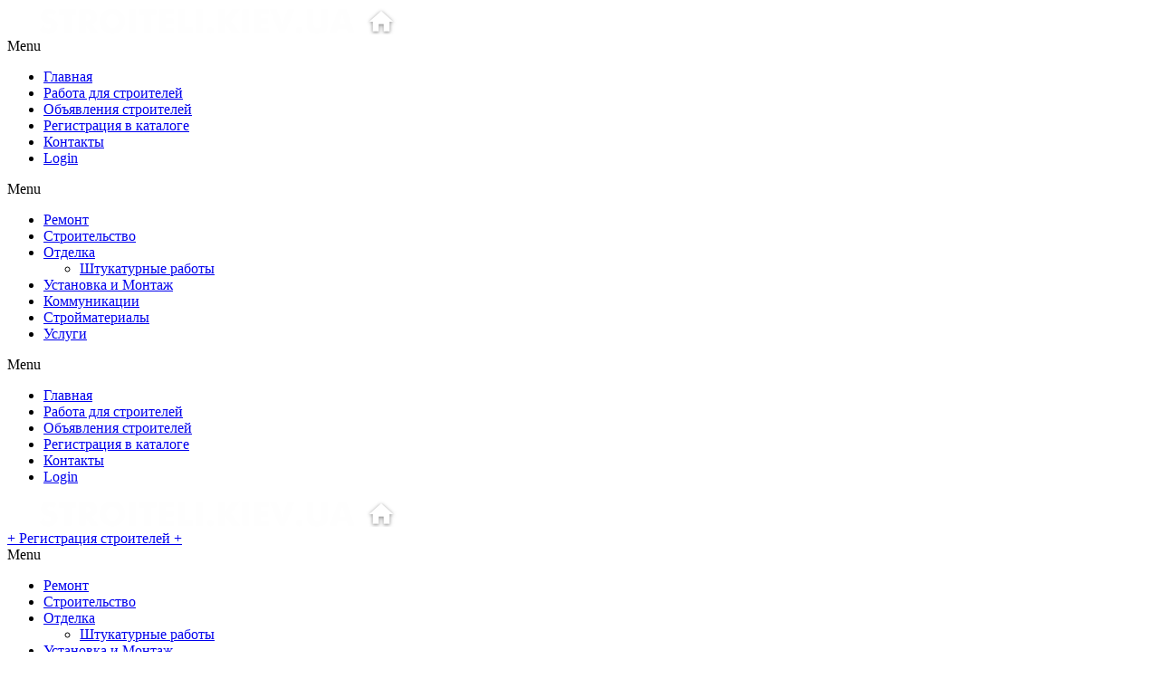

--- FILE ---
content_type: text/html
request_url: https://stroiteli.kiev.ua/stroitelstvo/kirpichnyiy-zabor
body_size: 39238
content:
<!DOCTYPE html>
<!--[if lt IE 7 ]> <html class="ie6"> <![endif]-->  
<!--[if IE 7 ]>    <html class="ie7"> <![endif]-->  
<!--[if IE 8 ]>    <html class="ie8"> <![endif]-->  
<!--[if IE 9 ]>    <html class="ie9"> <![endif]--> 
<!--[if (gt IE 9)|!(IE)]><!--> <html lang="ru-RU"> <!--<![endif]--> 
<head>
<!-- Global site tag (gtag.js) - Google Analytics -->
<script async src="https://www.googletagmanager.com/gtag/js?id=UA-129722329-1"></script>
<script>
window.dataLayer = window.dataLayer || [];
function gtag(){dataLayer.push(arguments);}
gtag('js', new Date());
gtag('config', 'UA-129722329-1');
</script>
<meta name="google-site-verification" content="r_Pp4f709aKOIcXqQepjvQ0w1MBj6svv2HTuHuOGfOY" />
<meta http-equiv="Content-Type" content="text/html; charset=UTF-8" />
<meta name="viewport" content="width=device-width, initial-scale=1.0"/>
<meta name="viewport" content="width=device-width, initial-scale=1, minimum-scale=1, maximum-scale=1, user-scalable=0">
<!-- <meta http-equiv="X-UA-Compatible" content="IE=edge,chrome=1"> -->
<meta http-equiv="X-UA-Compatible" content="IE=edge"> <!-- Specially to make clustering work in IE -->
<title>Кирпичный забор | Строители, строительные бригады и услуги</title>
<link rel="profile" href="http://gmpg.org/xfn/11" />
<link rel="pingback" href="" />
<link rel="shortcut icon" href="https://stroiteli.kiev.ua/wp-content/uploads/2018/11/icon.png" /><meta name="robots" content="index,follow" />
<meta name="copyright" content="Copyright (c) 2022" />
<!-- All in One SEO Pack 2.9.1 by Michael Torbert of Semper Fi Web Design[1152,1215] -->
<link rel="canonical" href="https://stroiteli.kiev.ua/stroitelstvo/kirpichnyiy-zabor" />
<!-- /all in one seo pack -->
<link rel='stylesheet' id='tevolution_style-css'  href='https://stroiteli.kiev.ua/wp-content/plugins/Tevolution/style.css?ver=4.0' type='text/css' media='all' />
<link rel='stylesheet' id='pt-cv-public-style-css'  href='https://stroiteli.kiev.ua/wp-content/plugins/content-views-query-and-display-post-page/public/assets/css/cv.css?ver=2.1.2' type='text/css' media='all' />
<link rel='stylesheet' id='tmpl_classified_style-css'  href='https://stroiteli.kiev.ua/wp-content/plugins/Tevolution-Classifieds/css/style.css?ver=4.0' type='text/css' media='all' />
<link rel='stylesheet' id='shortcodes-css'  href='https://stroiteli.kiev.ua/wp-content/plugins/Templatic-Shortcodes/css/style.css?ver=4.0' type='text/css' media='all' />
<link rel='stylesheet' id='fontawesomecss-css'  href='https://maxcdn.bootstrapcdn.com/font-awesome/4.3.0/css/font-awesome.min.css?ver=4.0' type='text/css' media='all' />
<link rel='stylesheet' id='cntctfrm_form_style-css'  href='https://stroiteli.kiev.ua/wp-content/plugins/contact-form-plugin/css/form_style.css?ver=4.1.1' type='text/css' media='all' />
<link rel='stylesheet' id='directory-css-css'  href='https://stroiteli.kiev.ua/wp-content/themes/classified-child/style.css?ver=4.0' type='text/css' media='all' />
<link rel='stylesheet' id='tmp-responsive-css'  href='https://stroiteli.kiev.ua/wp-content/themes/Directory/css/responsive.css?ver=4.0' type='text/css' media='all' />
<link rel='stylesheet' id='tmpl_dir_css-css'  href='https://stroiteli.kiev.ua/wp-content/themes/Directory/style.css?ver=4.0' type='text/css' media='all' />
<link rel='stylesheet' id='tmpl_childtheme_view-css'  href='https://stroiteli.kiev.ua/wp-content/themes/classified-child/theme-style.css?ver=4.0' type='text/css' media='all' />
<link rel='stylesheet' id='kc-general-css'  href='https://stroiteli.kiev.ua/wp-content/plugins/kingcomposer/assets/frontend/css/kingcomposer.min.css?ver=2.7.8' type='text/css' media='all' />
<link rel='stylesheet' id='kc-animate-css'  href='https://stroiteli.kiev.ua/wp-content/plugins/kingcomposer/assets/css/animate.css?ver=2.7.8' type='text/css' media='all' />
<link rel='stylesheet' id='kc-icon-1-css'  href='https://stroiteli.kiev.ua/wp-content/plugins/kingcomposer/assets/css/icons.css?ver=2.7.8' type='text/css' media='all' />
<script type='text/javascript' src='https://stroiteli.kiev.ua/wp-includes/js/jquery/jquery.js?ver=1.11.1'></script>
<script type='text/javascript' src='https://stroiteli.kiev.ua/wp-includes/js/jquery/jquery-migrate.min.js?ver=1.2.1'></script>
<script type='text/javascript' src='https://maps.googleapis.com/maps/api/js?v=3.exp&#038;libraries=places&#038;ver=4.0'></script>
<script type='text/javascript' src='https://stroiteli.kiev.ua/wp-content/plugins/Tevolution/js/markermanager.js?ver=4.0'></script>
<script type="text/javascript">
var ajaxUrl = "https://stroiteli.kiev.ua/wp-admin/admin-ajax.php";
var tevolutionajaxUrl = "https://stroiteli.kiev.ua/wp-content/plugins/Tevolution/tevolution-ajax.php";
var upload_single_title = "Upload Image"; 
var RecaptchaOptions = { theme : '', lang : '', tabindex :'' };
var current_user="0";
var favourites_sort="";
/*check wether payment gateway validattion is statisfied or not*/
var validate_gateway = true;
var user_email_error ="Email address already exists, Please enter another email";
var user_email_verified="The email address is correctly entered.";
var user_fname_error="The username you entered already exists, please try a different one";
var user_login_link =" or <a href='https://stroiteli.kiev.ua/?page_id=1700'>Sign in</a>";
var user_fname_verified="This username is available.";
var user_name_verified='';
var user_name_error="Incorrect username";
var submit_form_error="Please Login before you submit a form.";
var TWEET="Tweet";
var FB_LIKE="Share";
var PINT_REST="Pin";
</script>
<!--<script type="text/javascript" src="https://stroiteli.kiev.ua/wp-content/plugins/Tevolution/tmplconnector/monetize/templatic-custom_fields/js/payment_gateway_validation.js"></script>-->
<script>
var currency = '$';
var position = '1';
var num_decimals    = '2';
var decimal_sep     = '.';
var thousands_sep   = ',';
</script>
<script type="text/javascript">var kc_script_data={ajax_url:"https://stroiteli.kiev.ua/wp-admin/admin-ajax.php"}</script><link href="https://stroiteli.kiev.ua/wp-content/themes/Directory/custom.css" rel="stylesheet" type="text/css" /><link rel="stylesheet" href="https://stroiteli.kiev.ua/wp-content/themes/Directory/css/admin_style.css" type="text/css" media="all" />
<!--[if lt IE 9]>
<script src="http://html5shim.googlecode.com/svn/trunk/html5.js"></script>
<![endif]-->
<!--[if IE]>
<style>
body{word-wrap:inherit!important;}
</style>
<![endif]-->
<script type="text/javascript">
jQuery( document ).ready(function() {
if(jQuery( window ).width() < 980 ){
jQuery('.preview_submit_from_data .b_getdirection.getdir').html("<i class='fa fa-map-marker'></i>");
jQuery('.preview_submit_from_data .b_getdirection.large_map').html("<i class='fa fa-retweet'></i>");
}
jQuery( window ).resize(function() {
if(jQuery( window ).width() < 980 ){
jQuery('.preview_submit_from_data .b_getdirection.getdir').html("<i class='fa fa-map-marker'></i>");
jQuery('.preview_submit_from_data .b_getdirection.large_map').html("<i class='fa fa-retweet'></i>");
}
});
jQuery( 'body .header_container .header-wrap .header-widget-wrap #sidebar-header form input[type="submit"]' ).after('<span class="search-icon"><i class="fa fa-search"></i></span>');
// jQuery('.category_list').addClass('without-icon');
// jQuery('.category_list h3 a').find('i,img').parent().parent().parent().removeClass('without-icon');
});
</script>
</head>
<body class="wordpress  ru_RU child-theme y2022 m11 d27 h07 sunday logged-out archive taxonomy taxonomy-classifiedscategory taxonomy-classifiedscategory-kirpichnyiy-zabor kc-css-system layout-2c-r  ">  
<div class="supreme_wrapper">
<div class="off-canvas-wrap" data-offcanvas> <!-- off-canvas-wrap start -->
<!-- inner-wrap start -->
<div class="inner-wrap">
<!-- Navigation  - Contain logo and site title -->
<nav class="tab-bar hide-for-large-up">
<section class="left-small">
<a class="left-off-canvas-toggle menu-icon" href="#"><span></span></a> <!-- off canvas icon -->
</section>
<section class="middle tab-bar-section">
<a href="https://stroiteli.kiev.ua/" title="Строители, строительные бригады и услуги" rel="Home">
<img class="logo" src="https://stroiteli.kiev.ua/wp-content/uploads/2018/11/logo.png" alt="Строители, строительные бригады и услуги" />
</a>
</section>
</nav>
<aside class="left-off-canvas-menu"> <!-- off canvas side menu -->
<!-- Primary Navigation Menu Start -->
<div id="menu-mobi-primary" class="menu-container">
<nav role="navigation" class="wrap">
<div id="menu-mobi-primary-title">
Menu		</div>
<!-- #menu-primary-title -->
<div class="menu"><ul id="menu-mobi-primary-items" class="primary_menu clearfix"><li id="menu-item-199" class="menu-item menu-item-type-post_type menu-item-object-page menu-item-199"><a href="https://stroiteli.kiev.ua/">Главная</a></li>
<li id="menu-item-1679" class="menu-item menu-item-type-post_type menu-item-object-page menu-item-1679"><a href="https://stroiteli.kiev.ua/rabota-dlya-stroiteley">Работа для строителей</a></li>
<li id="menu-item-1680" class="menu-item menu-item-type-post_type menu-item-object-page menu-item-1680"><a href="https://stroiteli.kiev.ua/obyavleniya-stroiteley">Объявления строителей</a></li>
<li id="menu-item-392" class="menu-item menu-item-type-post_type menu-item-object-page menu-item-392"><a title="Регистрация в каталоге строителей" href="https://stroiteli.kiev.ua/registratsiya">Регистрация в каталоге</a></li>
<li id="menu-item-396" class="menu-item menu-item-type-post_type menu-item-object-page menu-item-396"><a href="https://stroiteli.kiev.ua/contacts">Контакты</a></li>
<li class="tmpl-login" ><a data-reveal-id="tmpl_reg_login_container" href="javascript:void(0);" onClick="tmpl_login_frm();">Login</a></li></ul></div>	  </nav>
</div>
<!-- #menu-primary .menu-container -->
<!-- Primary Navigation Menu End -->
<div id="nav" class="nav_bg">	<div id="menu-mobi-secondary" class="menu-container">
<nav role="navigation" class="wrap">
<div id="menu-mobi-secondary-title">
Menu		</div>
<!-- #menu-secondary-title -->
<div class="menu"><ul id="menu-mobi-secondary-items" class="off-canvas-list"><li id="menu-item-285" class="menu-item menu-item-type-taxonomy menu-item-object-classifiedscategory menu-item-285"><a href="https://stroiteli.kiev.ua/remont">Ремонт</a></li>
<li id="menu-item-286" class="menu-item menu-item-type-taxonomy menu-item-object-classifiedscategory current-classifiedscategory-ancestor menu-item-286"><a href="https://stroiteli.kiev.ua/stroitelstvo">Строительство</a></li>
<li id="menu-item-284" class="menu-item menu-item-type-taxonomy menu-item-object-classifiedscategory menu-item-has-children menu-item-284"><a href="https://stroiteli.kiev.ua/otdelka">Отделка</a>
<ul class="sub-menu">
<li id="menu-item-1914" class="menu-item menu-item-type-post_type menu-item-object-page menu-item-1914"><a href="https://stroiteli.kiev.ua/shtukaturnye-raboty">Штукатурные работы</a></li>
</ul>
</li>
<li id="menu-item-289" class="menu-item menu-item-type-taxonomy menu-item-object-classifiedscategory menu-item-289"><a href="https://stroiteli.kiev.ua/ustanovka-i-montazh">Установка и Монтаж</a></li>
<li id="menu-item-283" class="menu-item menu-item-type-taxonomy menu-item-object-classifiedscategory menu-item-283"><a href="https://stroiteli.kiev.ua/kommunikatsii">Коммуникации</a></li>
<li id="menu-item-287" class="menu-item menu-item-type-taxonomy menu-item-object-classifiedscategory menu-item-287"><a href="https://stroiteli.kiev.ua/stroymaterialyi">Стройматериалы</a></li>
<li id="menu-item-288" class="menu-item menu-item-type-taxonomy menu-item-object-classifiedscategory menu-item-288"><a href="https://stroiteli.kiev.ua/uslugi">Услуги</a></li>
</ul></div>	  </nav>
</div>
<!-- #menu-secondary .menu-container -->
</div>    </aside>
<div id="container" class="container-wrap">
<header class="header_container clearfix">
<div class="primary_menu_wrapper clearfix">
<div class="primary_menu_wrap row">
<!-- Primary Navigation Menu Start -->
<div id="menu-primary" class="menu-container">
<nav role="navigation" class="wrap">
<div id="menu-primary-title">
Menu                </div>
<!-- #menu-primary-title -->
<div class="menu"><ul id="menu-primary-items" class="primary_menu clearfix"><li class="menu-item menu-item-type-post_type menu-item-object-page menu-item-199"><a href="https://stroiteli.kiev.ua/">Главная</a></li>
<li class="menu-item menu-item-type-post_type menu-item-object-page menu-item-1679"><a href="https://stroiteli.kiev.ua/rabota-dlya-stroiteley">Работа для строителей</a></li>
<li class="menu-item menu-item-type-post_type menu-item-object-page menu-item-1680"><a href="https://stroiteli.kiev.ua/obyavleniya-stroiteley">Объявления строителей</a></li>
<li class="menu-item menu-item-type-post_type menu-item-object-page menu-item-392"><a title="Регистрация в каталоге строителей" href="https://stroiteli.kiev.ua/registratsiya">Регистрация в каталоге</a></li>
<li class="menu-item menu-item-type-post_type menu-item-object-page menu-item-396"><a href="https://stroiteli.kiev.ua/contacts">Контакты</a></li>
<li class="tmpl-login" ><a data-reveal-id="tmpl_reg_login_container" href="javascript:void(0);" onClick="tmpl_login_frm();">Login</a></li></ul></div>            </nav>
</div>
<!-- #menu-primary .menu-container -->
<!-- Primary Navigation Menu End -->
</div>
</div>
<div id="header" class="row clearfix">
<div class="header-wrap">
<div id="branding" class="logo">
<hgroup>
<div id="site-title">
<a href="https://stroiteli.kiev.ua/" title="Строители, строительные бригады и услуги" rel="Home">
<img class="logo" src="https://stroiteli.kiev.ua/wp-content/uploads/2018/11/logo.png" alt="Строители, строительные бригады и услуги" />
</a>
</div>
</hgroup>
</div>
<!-- #branding -->
<div class="header-sidebar large-8 columns">
<div class="header-widget-wrap">
<!-- #sidebar-header right start -->
<aside id="sidebar-header" class="sidebar">
<div id="templatic_text-1" class="widget templatic_text"><div class="widget-wrap widget-inside">		<div class="textwidget">	<a href="/registratsiya/" class="button post-free-classifieds-btn">+ Регистрация строителей +</a>	</div>
</div></div>	</aside>
<!-- #sidebar-header right end -->
</div>
</div> <!-- large-8 columns -->
</div>
<!-- .wrap -->
<div id="nav-secondary" class="nav_bg columns">
<div id="menu-secondary" class="menu-container clearfix">
<nav role="navigation" class="wrap">
<!-- #menu-secondary-title -->
<div id="menu-secondary-title">
Menu    </div>
<div class="menu"><ul id="menu-secondary-items" class=""><li class="menu-item menu-item-type-taxonomy menu-item-object-classifiedscategory menu-item-285"><a href="https://stroiteli.kiev.ua/remont">Ремонт</a></li>
<li class="menu-item menu-item-type-taxonomy menu-item-object-classifiedscategory current-classifiedscategory-ancestor menu-item-286"><a href="https://stroiteli.kiev.ua/stroitelstvo">Строительство</a></li>
<li class="menu-item menu-item-type-taxonomy menu-item-object-classifiedscategory menu-item-has-children menu-item-284"><a href="https://stroiteli.kiev.ua/otdelka">Отделка</a>
<ul class="sub-menu">
<li class="menu-item menu-item-type-post_type menu-item-object-page menu-item-1914"><a href="https://stroiteli.kiev.ua/shtukaturnye-raboty">Штукатурные работы</a></li>
</ul>
</li>
<li class="menu-item menu-item-type-taxonomy menu-item-object-classifiedscategory menu-item-289"><a href="https://stroiteli.kiev.ua/ustanovka-i-montazh">Установка и Монтаж</a></li>
<li class="menu-item menu-item-type-taxonomy menu-item-object-classifiedscategory menu-item-283"><a href="https://stroiteli.kiev.ua/kommunikatsii">Коммуникации</a></li>
<li class="menu-item menu-item-type-taxonomy menu-item-object-classifiedscategory menu-item-287"><a href="https://stroiteli.kiev.ua/stroymaterialyi">Стройматериалы</a></li>
<li class="menu-item menu-item-type-taxonomy menu-item-object-classifiedscategory menu-item-288"><a href="https://stroiteli.kiev.ua/uslugi">Услуги</a></li>
</ul></div>  </nav>
</div>
<!-- #menu-secondary .menu-container -->
</div>
</div>
<!-- #header -->
</header>
<div class="home_page_banner clear clearfix clearfix map_full_width">
</div>
<section id="main" class="clearfix">
<div class="wrap row">
<div class="breadcrumb breadcrumbs columns"><div class="breadcrumb-trail"><span class="trail-begin"><a href="https://stroiteli.kiev.ua" title="Строители, строительные бригады и услуги" rel="home" class="trail-begin">Home</a></span> <span class="sep">&raquo;</span> <a href="https://stroiteli.kiev.ua/stroitelstvo" title="Строительство">Строительство</a> <span class="sep">&raquo;</span> <span class="trail-end">Кирпичный забор</span></div></div><div id="content" class="contentarea large-9 small-12 columns">
<h1 class="loop-title">Кирпичный забор</h1>
<div id="CselectedFilters" class="filter-options cfilter_list_wrap filter_list_wrap clearfix"><div class="flit-opt-cols1"><a class="clear-filter-link" id="cclear_filter" href="javascript:void(0)">Clear All Filters</a></div></div>	<div class='directory_manager_tab clearfix'>
<div class="sort_options">
<ul class='view_mode viewsbox'>
<li><a class='switcher first gridview active' id='gridview' href='#'>GRID VIEW</a></li>
<li><a class='switcher last listview  ' id='listview' href='#'>LIST VIEW</a></li>
</ul>	
</div><!--END sort_options div -->
</div><!-- END directory_manager_tab Div -->
<!--Start loop taxonomy page-->
<div class="classified-short clearfix">
<span>Sort by</span>
<div class="short-option">
<span class="short-title"><a href="https://stroiteli.kiev.ua/stroitelstvo/kirpichnyiy-zabor?classified_sortby=title_asc" class="" onclick="tmpl_sort_as_set('https://stroiteli.kiev.ua/stroitelstvo/kirpichnyiy-zabor?classified_sortby=title_asc')">Title <i class="fa fa-caret-down"></i></a></span>
<span class="short-date"><a href="https://stroiteli.kiev.ua/stroitelstvo/kirpichnyiy-zabor?classified_sortby=date_desc" class="">Date <i class="fa fa-caret-down"></i></a></span>
<span class="short-price"><a href="https://stroiteli.kiev.ua/stroitelstvo/kirpichnyiy-zabor?classified_sortby=price_low_high" class="">Price <i class="fa fa-caret-down"></i></a></span>
</div>
</div>
<section id="loop_classified_taxonomy" class="search_result_listing grid" >
<article class="post  classified-633 ">  
<!-- classified image start -->
<div class="classified_img">
<a href="https://stroiteli.kiev.ua/brigadir-ivan" >
<img src="https://stroiteli.kiev.ua/wp-content/uploads/2015/05/0015-175x125.jpg"  alt="Отделочные и строительные работы" title="Отделочные и строительные работы" />
</a>
</div>
<!-- classified image end -->
<div class="entry"> 
<div class="sort-title">
<div class="classified-title">
<h2 class="entry-title"><a itemprop="url" href="https://stroiteli.kiev.ua/brigadir-ivan" title="Бригадир Иван" rel="bookmark">Бригадир Иван</a></h2>									<div class="show-mobile">
<span class="classified-price"><span class="cls-price-wrapper"></span></span>										<span class="last-updated">Май 31</span>									</div>
</div>
<div class="classified-info">
<div class='classified-tax-detail clearfix'><p class="bottom_line i_category"><a href="https://stroiteli.kiev.ua/katalog-stroiteley">Каталог строителей и услуг</a></p><ul class='other_custom_fields'>                              
<li class=''><label>Phone</label>: (095) 607-21-18, (096) 945-34-27</li>
</ul></div>								</div>
<!-- Start Post Content -->
<div itemprop="description" class="entry-summary"><p>Отделочние работы: шпаклевка плитка ламинат штукатурка стяжка фасады Каменные работы: кладка кирпича кладка блока облицовка&#8230; <a class="moretag" href="https://stroiteli.kiev.ua/brigadir-ivan">подробнее</a></p>
</div>								<!-- End Post Content -->
<!-- Show custom fields where show on listing = yes -->
<div class="rev_pin"><ul>
<li class="favourite">				<span id="tmplfavorite_633" class="fav fav_633"><a href="javascript:void(0);" data-reveal-id="tmpl_reg_login_container" id="tmpl_login_frm_633" data-id='633'  class="addtofav  small_btn"  onclick="javascript:addToFavourite('633','add');">Add to favorites</a></span>
</li>
<li class="review"> <a href="https://stroiteli.kiev.ua/brigadir-ivan#comments">0 &nbsp;</a></li>
</ul><a href=https://stroiteli.kiev.ua/brigadir-ivan class="moretag">подробнее</a></div>								</div>
<div class="sort-date show-desktop">
<span class="last-updated">Май 31</span>								</div>
<div class="sort-price show-desktop">
<span class="classified-price"><span class="cls-price-wrapper"></span></span>								</div>
</div>
</article>
</section>
<!--End loop taxonomy page -->
</div>
<!--taxonomy  sidebar -->
<aside id="sidebar-primary" class="sidebar large-3 small-12 columns"> 
<div id="templatic_text-14" class="widget templatic_text"><h3 class="widget-title">Узнать стоимость работ</h3>		<div class="textwidget">	<form method="post" id="cntctfrm_contact_form" class="cntctfrm_contact_form cntctfrm_one_column cntctfrm_ltr cntctfrm_width_default" action="/stroitelstvo/kirpichnyiy-zabor#cntctfrm_contact_form" enctype="multipart/form-data"><div id="cntctfrm_first_column" class="cntctfrm_column"><div class="cntctfrm_field_wrap cntctfrm_field_name_wrap"><div class="cntctfrm_label cntctfrm_label_name">
<label for="cntctfrm_contact_name">Имя: <span class="required">*</span></label></div><div class="cntctfrm_input cntctfrm_input_name">
<input class="text" type="text" size="40" value="" name="cntctfrm_contact_name" id="cntctfrm_contact_name" /></div></div><div class="cntctfrm_field_wrap cntctfrm_field_email_wrap"><div class="cntctfrm_label cntctfrm_label_email">
<label for="cntctfrm_contact_email">Email адрес: <span class="required">*</span></label>
</div><div class="cntctfrm_input cntctfrm_input_email">
<input class="text" type="text" size="40" value="" name="cntctfrm_contact_email" id="cntctfrm_contact_email" /></div></div><div class="cntctfrm_field_wrap cntctfrm_field_subject_wrap"><div class="cntctfrm_label cntctfrm_label_subject">
<label for="cntctfrm_contact_subject">Тема: <span class="required">*</span></label>
</div><div class="cntctfrm_input cntctfrm_input_subject">
<input class="text" type="text" size="40" value="" name="cntctfrm_contact_subject" id="cntctfrm_contact_subject" /></div></div><div class="cntctfrm_field_wrap cntctfrm_field_message_wrap"><div class="cntctfrm_label cntctfrm_label_message">
<label for="cntctfrm_contact_message">Сообщение: <span class="required">*</span></label>
</div><div class="cntctfrm_input cntctfrm_input_message">
<textarea rows="5" cols="30" name="cntctfrm_contact_message" id="cntctfrm_contact_message"></textarea></div></div></div><div class="clear"></div><div class="cntctfrm_submit_wrap"><div id="cntctfrm_submit_first_column" class="cntctfrm_column"><div class="cntctfrm_input cntctfrm_input_submit" style="text-align: left !important;"><input type="hidden" value="send" name="cntctfrm_contact_action">
<input type="hidden" value="default" name="cntctfrm_language">
<input type="hidden" value="1" name="cntctfrm_form_submited">
<input type="hidden" value="cntctfrm_options" name="cntctfrm_options_name">
<input type="submit" value="Отправить" class="cntctfrm_contact_submit" />
</div></div><div id="cntctfrm_submit_second_column" class="cntctfrm_column"></div><div class="clear"></div>
</div>
</form>	</div>
</div><div id="templatic_text-21" class="widget templatic_text">		<div class="textwidget">	<a href="https://kiev-notar.com/uslugi/dogovory/" target="_blank" title="Оформление договоров"><img src="https://stroiteli.kiev.ua/img/notarius-maydybura.jpg" alt="Нотариус Киев" border="0"></a>	</div>
</div>	</aside>
<!--end taxonomy sidebar -->
</div>
<!-- .wrap -->
</div>
<!-- #main -->
<a class="exit-off-canvas"></a> <!-- exit-off-canvas - overlay to exit offcanvas -->
<a class="exit-selection"></a>
<div class="exit-sorting"></div>
</div>
<!-- #container -->
</div> <!-- inner-wrap start -->
</div> <!-- off-canvas-wrap end -->
<footer id="footer" class="clearfix">
<div class="footer_bottom clearfix">
<div class="footer-wrap clearfix row">
<div class="columns">
<div id="menu-footer" class="menu-container">
<nav class="wrap">
<div class="menu"><ul id="menu-footer-items" class=""><li id="menu-item-201" class="menu-item menu-item-type-post_type menu-item-object-page menu-item-201"><a href="https://stroiteli.kiev.ua/">Главная</a></li>
<li id="menu-item-1527" class="menu-item menu-item-type-post_type menu-item-object-page menu-item-1527"><a title="Объявления строителей" href="https://stroiteli.kiev.ua/obyavleniya-stroiteley">Объявления</a></li>
<li id="menu-item-532" class="menu-item menu-item-type-post_type menu-item-object-page menu-item-532"><a title="Расценки на строительные работы" href="https://stroiteli.kiev.ua/rastsenki-na-stroitelnyie-rabotyi">Расценки</a></li>
<li id="menu-item-397" class="menu-item menu-item-type-post_type menu-item-object-page menu-item-397"><a href="https://stroiteli.kiev.ua/contacts">Контакты</a></li>
<li id="menu-item-391" class="menu-item menu-item-type-post_type menu-item-object-page menu-item-391"><a href="https://stroiteli.kiev.ua/registratsiya">Регистрация</a></li>
<li class="tmpl-login" ><a data-reveal-id="tmpl_reg_login_container" href="javascript:void(0);" onClick="tmpl_login_frm();">Login</a></li></ul></div>	  </nav>
</div>
<!-- #menu-footer .menu-container -->
<div class="footer-content"> <p class="copyright">© 2010-2019 <a href="https://stroiteli.kiev.ua/">Строители, строительные бригады и услуги</a>.</p> </div>
<!-- .footer-content -->
</div> 
</div>
<!-- .wrap -->
</div>
</footer>
<!-- #footer -->
</div>
<script type="text/javascript">
function redirect_image_link(add_id)
{
jQuery.ajax({
url:ajaxUrl,
type:'POST',
data:'action=update_add_click&add_id='+add_id,
success:function(results) {
}
});
}
</script>
<script>
jQuery(window).load(function () {
if(jQuery('#locations_map').hasClass('active'))
{
jQuery('.tev_sorting_option').css('display','none');
jQuery('#directory_sort_order_alphabetical').css('display','none');
}
else
{
jQuery('.tev_sorting_option').css('display','');
jQuery('#directory_sort_order_alphabetical').css('display','');
}
jQuery('.viewsbox a.listview').click(function(e){
jQuery('.tev_sorting_option').css('display','');
jQuery('#directory_sort_order_alphabetical').css('display','');
});
jQuery('.viewsbox a.gridview').click(function(e){
jQuery('.tev_sorting_option').css('display','');
jQuery('#directory_sort_order_alphabetical').css('display','');
});
jQuery('.viewsbox a#locations_map').click(function(e){
jQuery('.tev_sorting_option').css('display','none');
jQuery('#directory_sort_order_alphabetical').css('display','none');
});
});
</script>
<script  type="text/javascript" >
jQuery(document).ready(function() {
/* When click on links available in login box widget */
jQuery('#login_widget #tmpl-reg-link').click(function(){
jQuery('#login_widget #tmpl_sign_up').show();
jQuery('#login_widget #tmpl_login_frm').hide();
});
jQuery('#login_widget #tmpl-back-login').click(function(){
jQuery('#login_widget #tmpl_sign_up').hide();
jQuery('#login_widget #tmpl_login_frm').show();
});
/* When click on links Login/reg pop ups */
jQuery('#tmpl_reg_login_container #tmpl-reg-link').click(function(){
jQuery('#tmpl_reg_login_container #tmpl_sign_up').show();
jQuery('#tmpl_reg_login_container #tmpl_login_frm').hide();
});
jQuery('#tmpl_reg_login_container #tmpl-back-login').click(function(){
jQuery('#tmpl_reg_login_container #tmpl_sign_up').hide();
jQuery('#tmpl_reg_login_container #tmpl_login_frm').show();
});
jQuery('#login_widget .lw_fpw_lnk').click(function(){
if(jQuery('#login_widget #lostpassword_form').css('display') =='none'){
jQuery('#login_widget #lostpassword_form').show();
}else{
jQuery('#login_widget #lostpassword_form').hide();
}
jQuery('#login_widget #tmpl_sign_up').hide();
});
});
</script>
<script>
jQuery(function() {
jQuery('.addtofav').live('click',function(){
post_id = jQuery(this).attr('data-id');
/*add  html while login to add to favorite*/
jQuery('#tmpl_login_frm form#loginform').append('<input type="hidden" name="post_id" value="'+post_id+'" />');
jQuery('#tmpl_login_frm form#loginform').append('<input type="hidden" name="addtofav" value="addtofav" />');
jQuery('#tmpl_login_frm form#loginform [name=redirect_to]').val(jQuery(location).attr('href'));
/*add  html while register to add to favorite*/
jQuery('#tmpl_sign_up form#userform').append('<input type="hidden" name="post_id" value="'+post_id+'" />');
jQuery('#tmpl_sign_up form#userform').append('<input type="hidden" name="addtofav" value="addtofav" />');
jQuery('#tmpl_sign_up form#userform [name=reg_redirect_link]').val(jQuery(location).attr('href'));
});
});
</script>
<script>
</script>
<script type="text/javascript">
var category_map = '';
</script>
<!-- Login form -->
<div id="tmpl_reg_login_container" class="reveal-modal tmpl_login_frm_data" data-reveal>
<a href="javascript:;" class="modal_close"></a>
<div id="tmpl_login_frm" > 
<div class="login_form_l"><h3>Sign In</h3>			<div class="login_form_box">
<form name="popup_login" id="popup_login" action="https://stroiteli.kiev.ua/brigadir-ivan" method="post" >
<input type="hidden" name="action" value="login" />                         
<div class="form_row clearfix">
<label>Username <span class="indicates">*</span> </label>
<input type="text" name="log" id="user_login" value="" size="20" class="textfield" />
<span id="user_loginInfo"></span> 
</div>
<div class="form_row clearfix">
<label> Password <span class="indicates">*</span> </label>
<input type="password" name="pwd" id="user_pass" class="textfield" value="" size="20"  />
<span id="user_passInfo"></span> 
</div>
<input type="hidden" name="redirect_to" value="https://stroiteli.kiev.ua/brigadir-ivan" />
<input type="hidden" name="testcookie" value="1" />
<div class="form_row rember clearfix">
<label>
<input name="rememberme" type="checkbox" id="rememberme" value="forever" class="fl" />
Remember me on this computer 
</label>	
<!-- html to show social login -->
<a onclick="showhide_forgetpw('popup_login');" href="javascript:void(0)" class="lw_fpw_lnk">Forgot your password?</a> 
</div>
<div class="form_row ">
<input class="b_signin_n" type="submit" value="Sign In"  name="submit" />		
<p class="forgot_link">
</p>
</div> 
</form>
<div  class='forgotpassword' id="lostpassword_form" style="display:none;" >
<h3>Forgot password</h3>
<form name="popup_login_forgot_pass" id="popup_login_forgot_pass" action="https://stroiteli.kiev.ua/brigadir-ivan" method="post" >
<input type="hidden" name="action" value="lostpassword" />
<div class="form_row clearfix">
<label> Email: </label>
<input type="text" name="user_login" id="user_login_email"  value="" size="20" class="textfield" />
<span id="forget_user_email_error" class="message_error2"></span>
</div>
<input type="hidden" name="pwdredirect_to" value="" />
<input type="submit" name="get_new_password" onclick="return forget_email_validate('popup_login_forgot_pass');" value="Get New Password" class="b_signin_n " />
</form>
</div>
</div>
<!-- Enable social media(gigya plugin) if activated-->         
<!--End of plugin code-->
<script  type="text/javascript" >
function showhide_forgetpw(form_id)
{
jQuery('form#'+form_id+' .lw_fpw_lnk').live('click', function(e){
jQuery(this).closest('form#'+form_id).next().show();
e.preventDefault();
return false;
});
}
function forget_email_validate(form_id){
var email = jQuery('#'+form_id+' #user_login_email');
var filter = /^([a-zA-Z0-9_\.\-])+\@(([a-zA-Z0-9\-])+\.)+([a-zA-Z0-9]{2,4})+$/;
if(email.val()==''){
jQuery('#'+form_id+' #forget_user_email_error').html("Please Enter E-mail");
email.focus();
return false;
}else if (!filter.test(email.val())) {						
jQuery('#'+form_id+' #forget_user_email_error').html("Please provide a valid email address");
email.focus();
return false;
}else
{
jQuery('form#'+form_id+' .error_msg').remove();
jQuery('form#'+form_id+' .success_msg').remove();
jQuery('#'+form_id+' #forget_user_email_error').html("");
jQuery.ajax({
type: 'POST',
url: ajaxUrl,
data:'action=tmpl_forgot_pass_validation&user_login='+email.val(),			
success: function(result){
jQuery('form#'+form_id).prepend(result);
jQuery('form#'+form_id+' .error_msg').delay(3000).fadeOut('slow');
jQuery('form#'+form_id+' .success_msg').delay(3000).fadeOut('slow');
}
});
return false;
}
}
</script>
</div>		</div>
<!-- Registration form -->
<div id="tmpl_sign_up" style="display:none;">  
<p>Registration is disabled on this website.</p>            <script type="text/javascript">
/*
* registration valdiation
*/
jQuery.noConflict();
jQuery(document).ready(function()
{
var userform_ = jQuery("#");
var pwd = jQuery("#pwd"); 
var pwd_error = jQuery("#pwdInfo"); 
function validate_pwd()
{
if(jQuery("#pwd").val() == "")
{
pwd.addClass("error");
pwd_error.text("Please enter password");
pwd_error.addClass("message_error2");
return false;
}
else{
pwd.removeClass("error");
pwd_error.text("");
pwd_error.removeClass("message_error2");
return true;
}
}
pwd.blur(validate_pwd);
pwd.keyup(validate_pwd); 
var cpwd = jQuery("#cpwd"); 
var cpwd_error = jQuery("#cpwdInfo"); 
function validate_cpwd()
{
if(jQuery("#cpwd").val() == "")
{
cpwd.addClass("error");
cpwd_error.text("Please enter confirm password");
cpwd_error.addClass("message_error2");
return false;
} else if(jQuery("#cpwd").val() != jQuery("#pwd").val()) {
cpwd.addClass("error");
cpwd_error.text("Please confirm your password");
cpwd_error.addClass("message_error2");
return false;
}
else{
cpwd.removeClass("error");
cpwd_error.text("");
cpwd_error.removeClass("message_error2");
return true;
}
}
cpwd.blur(validate_cpwd);
cpwd.keyup(validate_cpwd);
userform_.submit(function()
{
if(typeof social_login!=="undefined" && social_login==1){
return true;	
}
if( validate_pwd() & validate_cpwd())
{
return true
}
else
{
return false;
}
});
});</script>
<p>Already have an account? <a href="javascript:void(0)" class="widgets-link" id="tmpl-back-login">Sign in</a></p>
</div>
</div>
<link rel='stylesheet' id='jQuery_datepicker_css-css'  href='https://stroiteli.kiev.ua/wp-content/plugins/Tevolution/css/datepicker/jquery.ui.all.min.css?ver=4.0' type='text/css' media='all' />
<script type='text/javascript' src='https://stroiteli.kiev.ua/wp-includes/js/jquery/ui/jquery.ui.core.min.js?ver=1.10.4'></script>
<script type='text/javascript' src='https://stroiteli.kiev.ua/wp-includes/js/jquery/ui/jquery.ui.widget.min.js?ver=1.10.4'></script>
<script type='text/javascript' src='https://stroiteli.kiev.ua/wp-includes/js/jquery/ui/jquery.ui.tabs.min.js?ver=1.10.4'></script>
<script type='text/javascript'>
/* <![CDATA[ */
var PT_CV_PUBLIC = {"_prefix":"pt-cv-","page_to_show":"5","_nonce":"6ae9d59e13","is_admin":"","is_mobile":"","ajaxurl":"https:\/\/stroiteli.kiev.ua\/wp-admin\/admin-ajax.php","lang":"","loading_image_src":"data:image\/gif;base64,R0lGODlhDwAPALMPAMrKygwMDJOTkz09PZWVla+vr3p6euTk5M7OzuXl5TMzMwAAAJmZmWZmZszMzP\/\/\/yH\/[base64]\/wyVlamTi3nSdgwFNdhEJgTJoNyoB9ISYoQmdjiZPcj7EYCAeCF1gEDo4Dz2eIAAAh+QQFCgAPACwCAAAADQANAAAEM\/DJBxiYeLKdX3IJZT1FU0iIg2RNKx3OkZVnZ98ToRD4MyiDnkAh6BkNC0MvsAj0kMpHBAAh+QQFCgAPACwGAAAACQAPAAAEMDC59KpFDll73HkAA2wVY5KgiK5b0RRoI6MuzG6EQqCDMlSGheEhUAgqgUUAFRySIgAh+QQFCgAPACwCAAIADQANAAAEM\/DJKZNLND\/[base64]"};
var PT_CV_PAGINATION = {"first":"\u00ab","prev":"\u2039","next":"\u203a","last":"\u00bb","goto_first":"\u041d\u0430 \u043f\u0435\u0440\u0432\u0443\u044e \u0441\u0442\u0440\u0430\u043d\u0438\u0446\u0443","goto_prev":"\u041d\u0430 \u043f\u0440\u0435\u0434\u044b\u0434\u0443\u0449\u0443\u044e \u0441\u0442\u0440\u0430\u043d\u0438\u0446\u0443","goto_next":"\u041d\u0430 \u0441\u043b\u0435\u0434\u0443\u044e\u0449\u0443\u044e \u0441\u0442\u0440\u0430\u043d\u0438\u0446\u0443","goto_last":"\u041d\u0430 \u043f\u043e\u0441\u043b\u0435\u0434\u043d\u044e\u044e \u0441\u0442\u0440\u0430\u043d\u0438\u0446\u0443","current_page":"\u0422\u0435\u043a\u0443\u0449\u0430\u044f \u0441\u0442\u0440\u0430\u043d\u0438\u0446\u0430","goto_page":"\u041d\u0430 \u0441\u0442\u0440\u0430\u043d\u0438\u0446\u0443"};
/* ]]> */
</script>
<script type='text/javascript' src='https://stroiteli.kiev.ua/wp-content/plugins/content-views-query-and-display-post-page/public/assets/js/cv.js?ver=2.1.2'></script>
<script type='text/javascript' src='https://stroiteli.kiev.ua/wp-content/themes/Directory/js/_supreme.min.js?ver=20120606'></script>
<script type='text/javascript' src='https://stroiteli.kiev.ua/wp-content/plugins/kingcomposer/assets/frontend/js/kingcomposer.min.js?ver=2.7.8'></script>
<script type='text/javascript' src='https://stroiteli.kiev.ua/wp-includes/js/jquery/ui/jquery.ui.position.min.js?ver=1.10.4'></script>
<script type='text/javascript' src='https://stroiteli.kiev.ua/wp-includes/js/jquery/ui/jquery.ui.menu.min.js?ver=1.10.4'></script>
<script type='text/javascript' src='https://stroiteli.kiev.ua/wp-includes/js/jquery/ui/jquery.ui.autocomplete.min.js?ver=1.10.4'></script>
<script type='text/javascript' src='https://stroiteli.kiev.ua/wp-content/plugins/Tevolution/js/tevolution-script.min.js?ver=1'></script>
<script type='text/javascript' src='https://stroiteli.kiev.ua/wp-content/plugins/Tevolution-Classifieds/js/jquery_cookies.js?ver=4.0'></script>
<script type='text/javascript' src='https://stroiteli.kiev.ua/wp-content/plugins/Templatic-Shortcodes/js/bootstrap-mini.js?ver=4.0'></script>
<script type='text/javascript' src='https://stroiteli.kiev.ua/wp-content/plugins/contact-form-plugin/js/cntctfrm.js?ver=4.1.1'></script>
<script id="tmpl-foundation" src="https://stroiteli.kiev.ua/wp-content/plugins/Tevolution/js/foundation.min.js"> </script>
</body>
</html><!-- WP Fastest Cache file was created in 0.46725702285767 seconds, on 27-11-22 7:01:17 --><!-- via php -->